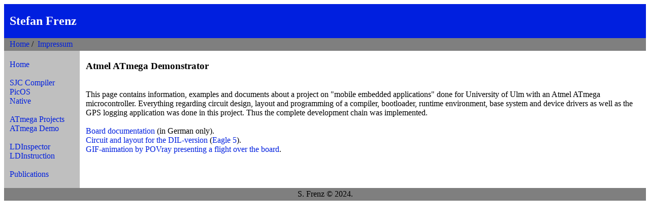

--- FILE ---
content_type: text/html
request_url: https://fam-frenz.de/stefan/atdemo.html
body_size: 1231
content:
<!DOCTYPE HTML PUBLIC "-//W3C//DTD HTML 4.01 Transitional//EN"
  "http://www.w3.org/TR/htm14/loose.dtd">
<html>
<head>
<meta charset="utf-8"/><meta http-equiv="content-type"
  content="text/html; charset=utf-8" />
<title>Stefan Frenz</title>
<meta name="description" content="Stefan Frenz">
<style type="text/css">
  a:link { text-decoration: none; color: #001FDF }
  a:visited { text-decoration: none; color: #001FDF }
  .header { background-color: #001FDF; color: #000000 }
  .topmenu { background-color: #7F7F7F; color: #000000 }
  .sidemenu { background-color: #BFBFBF; color: #0000 }
  .texting { background-color: #FFFFFF; color: #000000 }
  .footer { background-color: #7F7F7F; color: #000000 }
</style>
</head>
<body>

<table width="100%" cellpadding="0" cellspacing="0" border="0"
align="left" summary="Home">
  <tr><td class="header" width="1%">&nbsp;</td>
    <td class="header" width="99%" colspan="4" align="left" valign="top">
    <h2><font color="#FFFFFF">Stefan Frenz</font></h2>
    </td><td class="header" width="1%">&nbsp;</td></tr>
  <tr><td class="topmenu" width="1%">&nbsp;</td>
    <td class="topmenu" width="99%" colspan="4" height="25">
    <a href="index.html">Home</a>&nbsp;/&nbsp;
    <a href="../impressum.html">Impressum</a>
    </td><td class="topmenu" width="1%">&nbsp;</td></tr>
  <tr><td class="sidemenu" width="1%">&nbsp;</td>
    <td class="sidemenu" width="10%" valign="top">
      <br />
      <a href="index.html">Home</a><br />
      <br />
      <a href="compiler.html">SJC&nbsp;Compiler</a><br />
      <a href="picos.html">PicOS</a><br />
      <a href="native.html">Native</a><br />
      <br />
      <a href="atproj.html">ATmega&nbsp;Projects</a><br />
      <a href="atdemo.html">ATmega&nbsp;Demo</a><br />
      <br />
      <a href="ldi.html">LDInspector</a><br />
      <a href="ldip.html">LDInstruction</a><br />
      <br />
      <a href="publ.html">Publications</a><br />
      <br />
      </td>
    <td class="sidemenu" width="1%">&nbsp;</td>
    <td class="texting" width="1%">&nbsp;</td>
    <td class="texting" width="87%" valign="top">
<!! here comes the texting>

<h3>Atmel ATmega Demonstrator</h3>
<br />
This page contains information, examples and documents about a project
on "mobile embedded applications" done for University of Ulm with an Atmel
ATmega microcontroller. Everything regarding circuit design, layout and
programming of a compiler, bootloader, runtime environment, base system
and device drivers as well as the GPS logging application was done in this
project. Thus the complete development chain was implemented.<br />
<br />
<a href="atdoc.pdf">Board documentation</a> (in German only).<br />
<a href="atdemo.zip">Circuit and layout for the DIL-version</a>
  (<a href="http://www.cadsoft.de">Eagle 5</a>).<br />
<a href="atanim.gif">GIF-animation by POVray presenting a flight over the board</a>.<br />
<br />

<!! end of texting>
    <br /><br /></td>
    <td class="texting" width="1%">&nbsp;</td></tr>
  <tr><td class="footer" align="center" valign="middle" colspan="6"
    height="25">S. Frenz &copy; 2024.<br />
  </td></tr>
</table>
 
</body>
</html>
